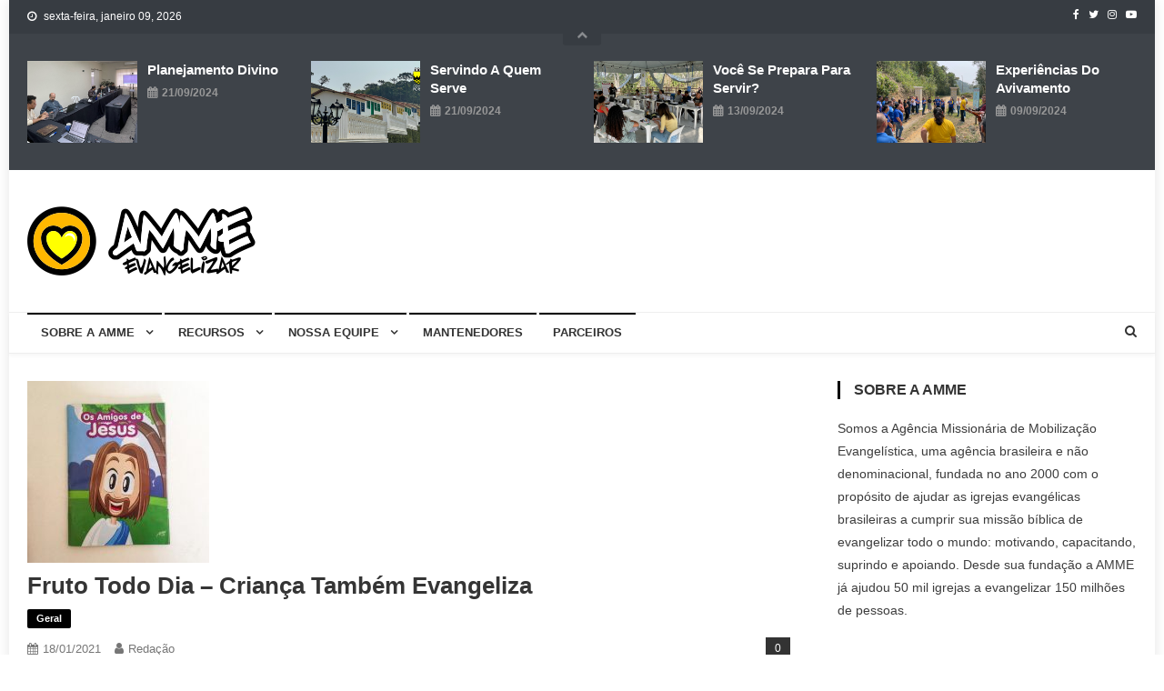

--- FILE ---
content_type: text/html; charset=UTF-8
request_url: https://missaoamme.org/2021/01/18/fruto-todo-dia-crianca-tambem-evangeliza/
body_size: 70705
content:
<!doctype html>
<html lang="pt-BR">
<head>
<meta charset="UTF-8">
<meta name="viewport" content="width=device-width, initial-scale=1">
<link rel="profile" href="https://gmpg.org/xfn/11">

<meta name='robots' content='index, follow, max-image-preview:large, max-snippet:-1, max-video-preview:-1' />
	<!-- Pixel Cat Facebook Pixel Code -->
	<script>
	!function(f,b,e,v,n,t,s){if(f.fbq)return;n=f.fbq=function(){n.callMethod?
	n.callMethod.apply(n,arguments):n.queue.push(arguments)};if(!f._fbq)f._fbq=n;
	n.push=n;n.loaded=!0;n.version='2.0';n.queue=[];t=b.createElement(e);t.async=!0;
	t.src=v;s=b.getElementsByTagName(e)[0];s.parentNode.insertBefore(t,s)}(window,
	document,'script','https://connect.facebook.net/en_US/fbevents.js' );
	fbq( 'init', '1199632244765473' );fbq( 'init', '1199632244765473' );	</script>
	<!-- DO NOT MODIFY -->
	<!-- End Facebook Pixel Code -->
	
	<!-- This site is optimized with the Yoast SEO plugin v26.7 - https://yoast.com/wordpress/plugins/seo/ -->
	<title>Fruto Todo Dia - Criança também evangeliza &#8226; AMME evangelizar</title>
	<meta name="description" content="Veja a história da Giovana, que aos 8 anos de idade já está comunicando a Palavra de Deus. Seja motivado a evangelizar com esse testemunho." />
	<link rel="canonical" href="https://missaoamme.org/2021/01/18/fruto-todo-dia-crianca-tambem-evangeliza/" />
	<meta property="og:locale" content="pt_BR" />
	<meta property="og:type" content="article" />
	<meta property="og:title" content="Fruto Todo Dia - Criança também evangeliza &#8226; AMME evangelizar" />
	<meta property="og:description" content="Veja a história da Giovana, que aos 8 anos de idade já está comunicando a Palavra de Deus. Seja motivado a evangelizar com esse testemunho." />
	<meta property="og:url" content="https://missaoamme.org/2021/01/18/fruto-todo-dia-crianca-tambem-evangeliza/" />
	<meta property="og:site_name" content="AMME evangelizar" />
	<meta property="article:publisher" content="https://www.facebook.com/AMMEevangelizar/" />
	<meta property="article:published_time" content="2021-01-18T18:47:12+00:00" />
	<meta property="article:modified_time" content="2021-01-18T19:28:55+00:00" />
	<meta property="og:image" content="https://missaoamme.org/wp-content/uploads/2021/01/livro-amigos-de-Jesus-e1610995556903.jpeg" />
	<meta property="og:image:width" content="200" />
	<meta property="og:image:height" content="200" />
	<meta property="og:image:type" content="image/jpeg" />
	<meta name="author" content="Redação" />
	<meta name="twitter:card" content="summary_large_image" />
	<meta name="twitter:creator" content="@ammeevangelizar" />
	<meta name="twitter:site" content="@ammeevangelizar" />
	<meta name="twitter:label1" content="Escrito por" />
	<meta name="twitter:data1" content="Redação" />
	<meta name="twitter:label2" content="Est. tempo de leitura" />
	<meta name="twitter:data2" content="1 minuto" />
	<script type="application/ld+json" class="yoast-schema-graph">{"@context":"https://schema.org","@graph":[{"@type":"Article","@id":"https://missaoamme.org/2021/01/18/fruto-todo-dia-crianca-tambem-evangeliza/#article","isPartOf":{"@id":"https://missaoamme.org/2021/01/18/fruto-todo-dia-crianca-tambem-evangeliza/"},"author":{"name":"Redação","@id":"https://missaoamme.org/#/schema/person/71f975627ad81aa821c058da0da843f7"},"headline":"Fruto Todo Dia &#8211; Criança também evangeliza","datePublished":"2021-01-18T18:47:12+00:00","dateModified":"2021-01-18T19:28:55+00:00","mainEntityOfPage":{"@id":"https://missaoamme.org/2021/01/18/fruto-todo-dia-crianca-tambem-evangeliza/"},"wordCount":248,"commentCount":0,"publisher":{"@id":"https://missaoamme.org/#organization"},"image":{"@id":"https://missaoamme.org/2021/01/18/fruto-todo-dia-crianca-tambem-evangeliza/#primaryimage"},"thumbnailUrl":"https://missaoamme.org/wp-content/uploads/2021/01/livro-amigos-de-Jesus-e1610995556903.jpeg","keywords":["evangelização","evangelizaçãoinfantil","frutotododia","ministérioinfantil","missões","treinamento","visão 2030"],"articleSection":["Geral"],"inLanguage":"pt-BR","potentialAction":[{"@type":"CommentAction","name":"Comment","target":["https://missaoamme.org/2021/01/18/fruto-todo-dia-crianca-tambem-evangeliza/#respond"]}]},{"@type":"WebPage","@id":"https://missaoamme.org/2021/01/18/fruto-todo-dia-crianca-tambem-evangeliza/","url":"https://missaoamme.org/2021/01/18/fruto-todo-dia-crianca-tambem-evangeliza/","name":"Fruto Todo Dia - Criança também evangeliza &#8226; AMME evangelizar","isPartOf":{"@id":"https://missaoamme.org/#website"},"primaryImageOfPage":{"@id":"https://missaoamme.org/2021/01/18/fruto-todo-dia-crianca-tambem-evangeliza/#primaryimage"},"image":{"@id":"https://missaoamme.org/2021/01/18/fruto-todo-dia-crianca-tambem-evangeliza/#primaryimage"},"thumbnailUrl":"https://missaoamme.org/wp-content/uploads/2021/01/livro-amigos-de-Jesus-e1610995556903.jpeg","datePublished":"2021-01-18T18:47:12+00:00","dateModified":"2021-01-18T19:28:55+00:00","description":"Veja a história da Giovana, que aos 8 anos de idade já está comunicando a Palavra de Deus. Seja motivado a evangelizar com esse testemunho.","breadcrumb":{"@id":"https://missaoamme.org/2021/01/18/fruto-todo-dia-crianca-tambem-evangeliza/#breadcrumb"},"inLanguage":"pt-BR","potentialAction":[{"@type":"ReadAction","target":["https://missaoamme.org/2021/01/18/fruto-todo-dia-crianca-tambem-evangeliza/"]}]},{"@type":"ImageObject","inLanguage":"pt-BR","@id":"https://missaoamme.org/2021/01/18/fruto-todo-dia-crianca-tambem-evangeliza/#primaryimage","url":"https://missaoamme.org/wp-content/uploads/2021/01/livro-amigos-de-Jesus-e1610995556903.jpeg","contentUrl":"https://missaoamme.org/wp-content/uploads/2021/01/livro-amigos-de-Jesus-e1610995556903.jpeg","width":200,"height":200},{"@type":"BreadcrumbList","@id":"https://missaoamme.org/2021/01/18/fruto-todo-dia-crianca-tambem-evangeliza/#breadcrumb","itemListElement":[{"@type":"ListItem","position":1,"name":"Início","item":"https://missaoamme.org/"},{"@type":"ListItem","position":2,"name":"Blog","item":"https://missaoamme.org/blog/"},{"@type":"ListItem","position":3,"name":"Fruto Todo Dia &#8211; Criança também evangeliza"}]},{"@type":"WebSite","@id":"https://missaoamme.org/#website","url":"https://missaoamme.org/","name":"AMME Evangelizar","description":"Agência Missionária de Mobilização Evangelística - AMME","publisher":{"@id":"https://missaoamme.org/#organization"},"potentialAction":[{"@type":"SearchAction","target":{"@type":"EntryPoint","urlTemplate":"https://missaoamme.org/?s={search_term_string}"},"query-input":{"@type":"PropertyValueSpecification","valueRequired":true,"valueName":"search_term_string"}}],"inLanguage":"pt-BR"},{"@type":"Organization","@id":"https://missaoamme.org/#organization","name":"AMME Evangelizar","url":"https://missaoamme.org/","logo":{"@type":"ImageObject","inLanguage":"pt-BR","@id":"https://missaoamme.org/#/schema/logo/image/","url":"https://missaoamme.org/wp-content/uploads/2020/08/logo_horizontal.png","contentUrl":"https://missaoamme.org/wp-content/uploads/2020/08/logo_horizontal.png","width":251,"height":76,"caption":"AMME Evangelizar"},"image":{"@id":"https://missaoamme.org/#/schema/logo/image/"},"sameAs":["https://www.facebook.com/AMMEevangelizar/","https://x.com/ammeevangelizar","https://www.instagram.com/missaoamme/","https://www.youtube.com/c/AMMEevangelizabrasil"]},{"@type":"Person","@id":"https://missaoamme.org/#/schema/person/71f975627ad81aa821c058da0da843f7","name":"Redação","image":{"@type":"ImageObject","inLanguage":"pt-BR","@id":"https://missaoamme.org/#/schema/person/image/","url":"https://secure.gravatar.com/avatar/02a06c974d514bfe4fb81bf3622426c11a90c0fb1c27ff46f0e118c139df1281?s=96&d=blank&r=g","contentUrl":"https://secure.gravatar.com/avatar/02a06c974d514bfe4fb81bf3622426c11a90c0fb1c27ff46f0e118c139df1281?s=96&d=blank&r=g","caption":"Redação"},"sameAs":["https://www.missaoamme.org"],"url":"https://missaoamme.org/author/nayaraleite/"}]}</script>
	<!-- / Yoast SEO plugin. -->


<link rel='dns-prefetch' href='//www.googletagmanager.com' />
<link rel='dns-prefetch' href='//fonts.googleapis.com' />
<link rel="alternate" type="application/rss+xml" title="Feed para AMME evangelizar &raquo;" href="https://missaoamme.org/feed/" />
<link rel="alternate" type="application/rss+xml" title="Feed de comentários para AMME evangelizar &raquo;" href="https://missaoamme.org/comments/feed/" />
<link rel="alternate" type="application/rss+xml" title="Feed de comentários para AMME evangelizar &raquo; Fruto Todo Dia &#8211; Criança também evangeliza" href="https://missaoamme.org/2021/01/18/fruto-todo-dia-crianca-tambem-evangeliza/feed/" />
<link rel="alternate" title="oEmbed (JSON)" type="application/json+oembed" href="https://missaoamme.org/wp-json/oembed/1.0/embed?url=https%3A%2F%2Fmissaoamme.org%2F2021%2F01%2F18%2Ffruto-todo-dia-crianca-tambem-evangeliza%2F" />
<link rel="alternate" title="oEmbed (XML)" type="text/xml+oembed" href="https://missaoamme.org/wp-json/oembed/1.0/embed?url=https%3A%2F%2Fmissaoamme.org%2F2021%2F01%2F18%2Ffruto-todo-dia-crianca-tambem-evangeliza%2F&#038;format=xml" />
<style id='wp-img-auto-sizes-contain-inline-css' type='text/css'>
img:is([sizes=auto i],[sizes^="auto," i]){contain-intrinsic-size:3000px 1500px}
/*# sourceURL=wp-img-auto-sizes-contain-inline-css */
</style>
<link rel='stylesheet' id='sdm-styles-css' href='https://missaoamme.org/wp-content/plugins/simple-download-monitor/css/sdm_wp_styles.css?ver=6.9' type='text/css' media='all' />
<style id='wp-emoji-styles-inline-css' type='text/css'>

	img.wp-smiley, img.emoji {
		display: inline !important;
		border: none !important;
		box-shadow: none !important;
		height: 1em !important;
		width: 1em !important;
		margin: 0 0.07em !important;
		vertical-align: -0.1em !important;
		background: none !important;
		padding: 0 !important;
	}
/*# sourceURL=wp-emoji-styles-inline-css */
</style>
<link rel='stylesheet' id='wp-block-library-css' href='https://missaoamme.org/wp-includes/css/dist/block-library/style.min.css?ver=6.9' type='text/css' media='all' />
<style id='classic-theme-styles-inline-css' type='text/css'>
/*! This file is auto-generated */
.wp-block-button__link{color:#fff;background-color:#32373c;border-radius:9999px;box-shadow:none;text-decoration:none;padding:calc(.667em + 2px) calc(1.333em + 2px);font-size:1.125em}.wp-block-file__button{background:#32373c;color:#fff;text-decoration:none}
/*# sourceURL=/wp-includes/css/classic-themes.min.css */
</style>
<style id='global-styles-inline-css' type='text/css'>
:root{--wp--preset--aspect-ratio--square: 1;--wp--preset--aspect-ratio--4-3: 4/3;--wp--preset--aspect-ratio--3-4: 3/4;--wp--preset--aspect-ratio--3-2: 3/2;--wp--preset--aspect-ratio--2-3: 2/3;--wp--preset--aspect-ratio--16-9: 16/9;--wp--preset--aspect-ratio--9-16: 9/16;--wp--preset--color--black: #000000;--wp--preset--color--cyan-bluish-gray: #abb8c3;--wp--preset--color--white: #ffffff;--wp--preset--color--pale-pink: #f78da7;--wp--preset--color--vivid-red: #cf2e2e;--wp--preset--color--luminous-vivid-orange: #ff6900;--wp--preset--color--luminous-vivid-amber: #fcb900;--wp--preset--color--light-green-cyan: #7bdcb5;--wp--preset--color--vivid-green-cyan: #00d084;--wp--preset--color--pale-cyan-blue: #8ed1fc;--wp--preset--color--vivid-cyan-blue: #0693e3;--wp--preset--color--vivid-purple: #9b51e0;--wp--preset--gradient--vivid-cyan-blue-to-vivid-purple: linear-gradient(135deg,rgb(6,147,227) 0%,rgb(155,81,224) 100%);--wp--preset--gradient--light-green-cyan-to-vivid-green-cyan: linear-gradient(135deg,rgb(122,220,180) 0%,rgb(0,208,130) 100%);--wp--preset--gradient--luminous-vivid-amber-to-luminous-vivid-orange: linear-gradient(135deg,rgb(252,185,0) 0%,rgb(255,105,0) 100%);--wp--preset--gradient--luminous-vivid-orange-to-vivid-red: linear-gradient(135deg,rgb(255,105,0) 0%,rgb(207,46,46) 100%);--wp--preset--gradient--very-light-gray-to-cyan-bluish-gray: linear-gradient(135deg,rgb(238,238,238) 0%,rgb(169,184,195) 100%);--wp--preset--gradient--cool-to-warm-spectrum: linear-gradient(135deg,rgb(74,234,220) 0%,rgb(151,120,209) 20%,rgb(207,42,186) 40%,rgb(238,44,130) 60%,rgb(251,105,98) 80%,rgb(254,248,76) 100%);--wp--preset--gradient--blush-light-purple: linear-gradient(135deg,rgb(255,206,236) 0%,rgb(152,150,240) 100%);--wp--preset--gradient--blush-bordeaux: linear-gradient(135deg,rgb(254,205,165) 0%,rgb(254,45,45) 50%,rgb(107,0,62) 100%);--wp--preset--gradient--luminous-dusk: linear-gradient(135deg,rgb(255,203,112) 0%,rgb(199,81,192) 50%,rgb(65,88,208) 100%);--wp--preset--gradient--pale-ocean: linear-gradient(135deg,rgb(255,245,203) 0%,rgb(182,227,212) 50%,rgb(51,167,181) 100%);--wp--preset--gradient--electric-grass: linear-gradient(135deg,rgb(202,248,128) 0%,rgb(113,206,126) 100%);--wp--preset--gradient--midnight: linear-gradient(135deg,rgb(2,3,129) 0%,rgb(40,116,252) 100%);--wp--preset--font-size--small: 13px;--wp--preset--font-size--medium: 20px;--wp--preset--font-size--large: 36px;--wp--preset--font-size--x-large: 42px;--wp--preset--spacing--20: 0.44rem;--wp--preset--spacing--30: 0.67rem;--wp--preset--spacing--40: 1rem;--wp--preset--spacing--50: 1.5rem;--wp--preset--spacing--60: 2.25rem;--wp--preset--spacing--70: 3.38rem;--wp--preset--spacing--80: 5.06rem;--wp--preset--shadow--natural: 6px 6px 9px rgba(0, 0, 0, 0.2);--wp--preset--shadow--deep: 12px 12px 50px rgba(0, 0, 0, 0.4);--wp--preset--shadow--sharp: 6px 6px 0px rgba(0, 0, 0, 0.2);--wp--preset--shadow--outlined: 6px 6px 0px -3px rgb(255, 255, 255), 6px 6px rgb(0, 0, 0);--wp--preset--shadow--crisp: 6px 6px 0px rgb(0, 0, 0);}:where(.is-layout-flex){gap: 0.5em;}:where(.is-layout-grid){gap: 0.5em;}body .is-layout-flex{display: flex;}.is-layout-flex{flex-wrap: wrap;align-items: center;}.is-layout-flex > :is(*, div){margin: 0;}body .is-layout-grid{display: grid;}.is-layout-grid > :is(*, div){margin: 0;}:where(.wp-block-columns.is-layout-flex){gap: 2em;}:where(.wp-block-columns.is-layout-grid){gap: 2em;}:where(.wp-block-post-template.is-layout-flex){gap: 1.25em;}:where(.wp-block-post-template.is-layout-grid){gap: 1.25em;}.has-black-color{color: var(--wp--preset--color--black) !important;}.has-cyan-bluish-gray-color{color: var(--wp--preset--color--cyan-bluish-gray) !important;}.has-white-color{color: var(--wp--preset--color--white) !important;}.has-pale-pink-color{color: var(--wp--preset--color--pale-pink) !important;}.has-vivid-red-color{color: var(--wp--preset--color--vivid-red) !important;}.has-luminous-vivid-orange-color{color: var(--wp--preset--color--luminous-vivid-orange) !important;}.has-luminous-vivid-amber-color{color: var(--wp--preset--color--luminous-vivid-amber) !important;}.has-light-green-cyan-color{color: var(--wp--preset--color--light-green-cyan) !important;}.has-vivid-green-cyan-color{color: var(--wp--preset--color--vivid-green-cyan) !important;}.has-pale-cyan-blue-color{color: var(--wp--preset--color--pale-cyan-blue) !important;}.has-vivid-cyan-blue-color{color: var(--wp--preset--color--vivid-cyan-blue) !important;}.has-vivid-purple-color{color: var(--wp--preset--color--vivid-purple) !important;}.has-black-background-color{background-color: var(--wp--preset--color--black) !important;}.has-cyan-bluish-gray-background-color{background-color: var(--wp--preset--color--cyan-bluish-gray) !important;}.has-white-background-color{background-color: var(--wp--preset--color--white) !important;}.has-pale-pink-background-color{background-color: var(--wp--preset--color--pale-pink) !important;}.has-vivid-red-background-color{background-color: var(--wp--preset--color--vivid-red) !important;}.has-luminous-vivid-orange-background-color{background-color: var(--wp--preset--color--luminous-vivid-orange) !important;}.has-luminous-vivid-amber-background-color{background-color: var(--wp--preset--color--luminous-vivid-amber) !important;}.has-light-green-cyan-background-color{background-color: var(--wp--preset--color--light-green-cyan) !important;}.has-vivid-green-cyan-background-color{background-color: var(--wp--preset--color--vivid-green-cyan) !important;}.has-pale-cyan-blue-background-color{background-color: var(--wp--preset--color--pale-cyan-blue) !important;}.has-vivid-cyan-blue-background-color{background-color: var(--wp--preset--color--vivid-cyan-blue) !important;}.has-vivid-purple-background-color{background-color: var(--wp--preset--color--vivid-purple) !important;}.has-black-border-color{border-color: var(--wp--preset--color--black) !important;}.has-cyan-bluish-gray-border-color{border-color: var(--wp--preset--color--cyan-bluish-gray) !important;}.has-white-border-color{border-color: var(--wp--preset--color--white) !important;}.has-pale-pink-border-color{border-color: var(--wp--preset--color--pale-pink) !important;}.has-vivid-red-border-color{border-color: var(--wp--preset--color--vivid-red) !important;}.has-luminous-vivid-orange-border-color{border-color: var(--wp--preset--color--luminous-vivid-orange) !important;}.has-luminous-vivid-amber-border-color{border-color: var(--wp--preset--color--luminous-vivid-amber) !important;}.has-light-green-cyan-border-color{border-color: var(--wp--preset--color--light-green-cyan) !important;}.has-vivid-green-cyan-border-color{border-color: var(--wp--preset--color--vivid-green-cyan) !important;}.has-pale-cyan-blue-border-color{border-color: var(--wp--preset--color--pale-cyan-blue) !important;}.has-vivid-cyan-blue-border-color{border-color: var(--wp--preset--color--vivid-cyan-blue) !important;}.has-vivid-purple-border-color{border-color: var(--wp--preset--color--vivid-purple) !important;}.has-vivid-cyan-blue-to-vivid-purple-gradient-background{background: var(--wp--preset--gradient--vivid-cyan-blue-to-vivid-purple) !important;}.has-light-green-cyan-to-vivid-green-cyan-gradient-background{background: var(--wp--preset--gradient--light-green-cyan-to-vivid-green-cyan) !important;}.has-luminous-vivid-amber-to-luminous-vivid-orange-gradient-background{background: var(--wp--preset--gradient--luminous-vivid-amber-to-luminous-vivid-orange) !important;}.has-luminous-vivid-orange-to-vivid-red-gradient-background{background: var(--wp--preset--gradient--luminous-vivid-orange-to-vivid-red) !important;}.has-very-light-gray-to-cyan-bluish-gray-gradient-background{background: var(--wp--preset--gradient--very-light-gray-to-cyan-bluish-gray) !important;}.has-cool-to-warm-spectrum-gradient-background{background: var(--wp--preset--gradient--cool-to-warm-spectrum) !important;}.has-blush-light-purple-gradient-background{background: var(--wp--preset--gradient--blush-light-purple) !important;}.has-blush-bordeaux-gradient-background{background: var(--wp--preset--gradient--blush-bordeaux) !important;}.has-luminous-dusk-gradient-background{background: var(--wp--preset--gradient--luminous-dusk) !important;}.has-pale-ocean-gradient-background{background: var(--wp--preset--gradient--pale-ocean) !important;}.has-electric-grass-gradient-background{background: var(--wp--preset--gradient--electric-grass) !important;}.has-midnight-gradient-background{background: var(--wp--preset--gradient--midnight) !important;}.has-small-font-size{font-size: var(--wp--preset--font-size--small) !important;}.has-medium-font-size{font-size: var(--wp--preset--font-size--medium) !important;}.has-large-font-size{font-size: var(--wp--preset--font-size--large) !important;}.has-x-large-font-size{font-size: var(--wp--preset--font-size--x-large) !important;}
:where(.wp-block-post-template.is-layout-flex){gap: 1.25em;}:where(.wp-block-post-template.is-layout-grid){gap: 1.25em;}
:where(.wp-block-term-template.is-layout-flex){gap: 1.25em;}:where(.wp-block-term-template.is-layout-grid){gap: 1.25em;}
:where(.wp-block-columns.is-layout-flex){gap: 2em;}:where(.wp-block-columns.is-layout-grid){gap: 2em;}
:root :where(.wp-block-pullquote){font-size: 1.5em;line-height: 1.6;}
/*# sourceURL=global-styles-inline-css */
</style>
<link rel='stylesheet' id='contact-form-7-css' href='https://missaoamme.org/wp-content/plugins/contact-form-7/includes/css/styles.css?ver=6.1.4' type='text/css' media='all' />
<link rel='stylesheet' id='dashicons-css' href='https://missaoamme.org/wp-includes/css/dashicons.min.css?ver=6.9' type='text/css' media='all' />
<link rel='stylesheet' id='everest-forms-general-css' href='https://missaoamme.org/wp-content/plugins/everest-forms/assets/css/everest-forms.css?ver=3.4.1' type='text/css' media='all' />
<link rel='stylesheet' id='jquery-intl-tel-input-css' href='https://missaoamme.org/wp-content/plugins/everest-forms/assets/css/intlTelInput.css?ver=3.4.1' type='text/css' media='all' />
<link rel='stylesheet' id='news-vibrant-fonts-css' href='https://fonts.googleapis.com/css?family=Roboto+Condensed%3A300italic%2C400italic%2C700italic%2C400%2C300%2C700%7CTitillium+Web%3A400%2C600%2C700%2C300&#038;subset=latin%2Clatin-ext' type='text/css' media='all' />
<link rel='stylesheet' id='font-awesome-css' href='https://missaoamme.org/wp-content/plugins/elementor/assets/lib/font-awesome/css/font-awesome.min.css?ver=4.7.0' type='text/css' media='all' />
<link rel='stylesheet' id='lightslider-style-css' href='https://missaoamme.org/wp-content/themes/news-vibrant/assets/library/lightslider/css/lightslider.min.css?ver=1.1.6' type='text/css' media='all' />
<link rel='stylesheet' id='news-vibrant-style-css' href='https://missaoamme.org/wp-content/themes/news-vibrant/style.css?ver=1.0.14' type='text/css' media='all' />
<style id='news-vibrant-style-inline-css' type='text/css'>
.category-button.nv-cat-66 a{background:#00a9e0}
.category-button.nv-cat-66 a:hover{background:#0077ae}
.nv-block-title:hover .nv-cat-66{color:#00a9e0}
.nv-block-title.nv-cat-66{border-left-color:#00a9e0}
#site-navigation ul li.nv-cat-66 a:before{background-color:#00a9e0}
.category-button.nv-cat-64 a{background:#00a9e0}
.category-button.nv-cat-64 a:hover{background:#0077ae}
.nv-block-title:hover .nv-cat-64{color:#00a9e0}
.nv-block-title.nv-cat-64{border-left-color:#00a9e0}
#site-navigation ul li.nv-cat-64 a:before{background-color:#00a9e0}
.category-button.nv-cat-63 a{background:#00a9e0}
.category-button.nv-cat-63 a:hover{background:#0077ae}
.nv-block-title:hover .nv-cat-63{color:#00a9e0}
.nv-block-title.nv-cat-63{border-left-color:#00a9e0}
#site-navigation ul li.nv-cat-63 a:before{background-color:#00a9e0}
.category-button.nv-cat-65 a{background:#00a9e0}
.category-button.nv-cat-65 a:hover{background:#0077ae}
.nv-block-title:hover .nv-cat-65{color:#00a9e0}
.nv-block-title.nv-cat-65{border-left-color:#00a9e0}
#site-navigation ul li.nv-cat-65 a:before{background-color:#00a9e0}
.category-button.nv-cat-67 a{background:#dd9933}
.category-button.nv-cat-67 a:hover{background:#ab6701}
.nv-block-title:hover .nv-cat-67{color:#dd9933}
.nv-block-title.nv-cat-67{border-left-color:#dd9933}
#site-navigation ul li.nv-cat-67 a:before{background-color:#dd9933}
.category-button.nv-cat-209 a{background:#00a9e0}
.category-button.nv-cat-209 a:hover{background:#0077ae}
.nv-block-title:hover .nv-cat-209{color:#00a9e0}
.nv-block-title.nv-cat-209{border-left-color:#00a9e0}
#site-navigation ul li.nv-cat-209 a:before{background-color:#00a9e0}
.category-button.nv-cat-208 a{background:#00a9e0}
.category-button.nv-cat-208 a:hover{background:#0077ae}
.nv-block-title:hover .nv-cat-208{color:#00a9e0}
.nv-block-title.nv-cat-208{border-left-color:#00a9e0}
#site-navigation ul li.nv-cat-208 a:before{background-color:#00a9e0}
.category-button.nv-cat-1 a{background:#000000}
.category-button.nv-cat-1 a:hover{background:#000000}
.nv-block-title:hover .nv-cat-1{color:#000000}
.nv-block-title.nv-cat-1{border-left-color:#000000}
#site-navigation ul li.nv-cat-1 a:before{background-color:#000000}
.category-button.nv-cat-165 a{background:#00a9e0}
.category-button.nv-cat-165 a:hover{background:#0077ae}
.nv-block-title:hover .nv-cat-165{color:#00a9e0}
.nv-block-title.nv-cat-165{border-left-color:#00a9e0}
#site-navigation ul li.nv-cat-165 a:before{background-color:#00a9e0}
.category-button.nv-cat-186 a{background:#00a9e0}
.category-button.nv-cat-186 a:hover{background:#0077ae}
.nv-block-title:hover .nv-cat-186{color:#00a9e0}
.nv-block-title.nv-cat-186{border-left-color:#00a9e0}
#site-navigation ul li.nv-cat-186 a:before{background-color:#00a9e0}
.navigation .nav-links a,.bttn,button,input[type='button'],input[type='reset'],input[type='submit'],.navigation .nav-links a:hover,.bttn:hover,button,input[type='button']:hover,input[type='reset']:hover,input[type='submit']:hover,.widget_search .search-submit,.widget_tag_cloud .tagcloud a:hover,.edit-link .post-edit-link,.reply .comment-reply-link,.home .nv-home-icon a,.nv-home-icon a:hover,#site-navigation ul li a:before,.nv-header-search-wrapper .search-form-main .search-submit,.ticker-caption,.comments-link:hover a,.news_vibrant_featured_slider .slider-posts .lSAction > a:hover,.news_vibrant_default_tabbed ul.widget-tabs li,.news_vibrant_default_tabbed ul.widget-tabs li.ui-tabs-active,.news_vibrant_default_tabbed ul.widget-tabs li:hover,.nv-block-title-nav-wrap .carousel-nav-action .carousel-controls:hover,.news_vibrant_social_media .social-link a,.news_vibrant_social_media .social-link a:hover,.nv-archive-more .nv-button:hover,.error404 .page-title,#nv-scrollup{background:#000000}
a,a:hover,a:focus,a:active,.widget a:hover,.widget a:hover::before,.widget li:hover::before,.entry-footer a:hover,.comment-author .fn .url:hover,#cancel-comment-reply-link,#cancel-comment-reply-link:before,.logged-in-as a,.nv-featured-posts-wrapper .nv-single-post-wrap .nv-post-content .nv-post-meta span:hover,.nv-featured-posts-wrapper .nv-single-post-wrap .nv-post-content .nv-post-meta span a:hover,.search-main a:hover,.nv-ticker-block .lSAction>a:hover,.nv-slide-content-wrap .post-title a:hover,.news_vibrant_featured_posts .nv-single-post .nv-post-content .nv-post-title a:hover,.news_vibrant_carousel .nv-single-post .nv-post-title a:hover,.news_vibrant_block_posts .layout3 .nv-primary-block-wrap .nv-single-post .nv-post-title a:hover,.news_vibrant_featured_slider .featured-posts .nv-single-post .nv-post-content .nv-post-title a:hover,.nv-featured-posts-wrapper .nv-single-post-wrap .nv-post-content .nv-post-title a:hover,.nv-post-title.large-size a:hover,.nv-post-title.small-size a:hover,.nv-post-meta span:hover,.nv-post-meta span a:hover,.news_vibrant_featured_posts .nv-single-post-wrap .nv-post-content .nv-post-meta span:hover,.news_vibrant_featured_posts .nv-single-post-wrap .nv-post-content .nv-post-meta span a:hover,.nv-post-title.small-size a:hover,#top-footer .widget a:hover,#top-footer .widget a:hover:before,#top-footer .widget li:hover:before,#footer-navigation ul li a:hover,.entry-title a:hover,.entry-meta span a:hover,.entry-meta span:hover,.menu-toggle:hover{color:#000000}
.navigation .nav-links a,.bttn,button,input[type='button'],input[type='reset'],input[type='submit'],.widget_search .search-submit,#top-footer .widget-title,.nv-archive-more .nv-button:hover{border-color:#000000}
.comment-list .comment-body,.nv-header-search-wrapper .search-form-main,.comments-link:hover a::after{border-top-color:#000000}
.nv-header-search-wrapper .search-form-main:before{border-bottom-color:#000000}
.nv-block-title,.widget-title,.page-header .page-title,.nv-related-title{border-left-color:#000000}
.site-title,.site-description{position:absolute;clip:rect(1px,1px,1px,1px)}
/*# sourceURL=news-vibrant-style-inline-css */
</style>
<link rel='stylesheet' id='news-vibrant-responsive-style-css' href='https://missaoamme.org/wp-content/themes/news-vibrant/assets/css/nv-responsive.css?ver=1.0.0' type='text/css' media='all' />
<link rel='stylesheet' id='dflip-style-css' href='https://missaoamme.org/wp-content/plugins/3d-flipbook-dflip-lite/assets/css/dflip.min.css?ver=2.4.20' type='text/css' media='all' />
<script type="text/javascript" src="https://missaoamme.org/wp-includes/js/jquery/jquery.min.js?ver=3.7.1" id="jquery-core-js"></script>
<script type="text/javascript" src="https://missaoamme.org/wp-includes/js/jquery/jquery-migrate.min.js?ver=3.4.1" id="jquery-migrate-js"></script>
<script type="text/javascript" id="sdm-scripts-js-extra">
/* <![CDATA[ */
var sdm_ajax_script = {"ajaxurl":"https://missaoamme.org/wp-admin/admin-ajax.php"};
//# sourceURL=sdm-scripts-js-extra
/* ]]> */
</script>
<script type="text/javascript" src="https://missaoamme.org/wp-content/plugins/simple-download-monitor/js/sdm_wp_scripts.js?ver=6.9" id="sdm-scripts-js"></script>

<!-- Snippet da etiqueta do Google (gtag.js) adicionado pelo Site Kit -->
<!-- Snippet do Google Análises adicionado pelo Site Kit -->
<script type="text/javascript" src="https://www.googletagmanager.com/gtag/js?id=GT-PJ5RZSLK" id="google_gtagjs-js" async></script>
<script type="text/javascript" id="google_gtagjs-js-after">
/* <![CDATA[ */
window.dataLayer = window.dataLayer || [];function gtag(){dataLayer.push(arguments);}
gtag("set","linker",{"domains":["missaoamme.org"]});
gtag("js", new Date());
gtag("set", "developer_id.dZTNiMT", true);
gtag("config", "GT-PJ5RZSLK");
//# sourceURL=google_gtagjs-js-after
/* ]]> */
</script>
<link rel="https://api.w.org/" href="https://missaoamme.org/wp-json/" /><link rel="alternate" title="JSON" type="application/json" href="https://missaoamme.org/wp-json/wp/v2/posts/3895" /><link rel="EditURI" type="application/rsd+xml" title="RSD" href="https://missaoamme.org/xmlrpc.php?rsd" />
<meta name="generator" content="WordPress 6.9" />
<meta name="generator" content="Everest Forms 3.4.1" />
<link rel='shortlink' href='https://missaoamme.org/?p=3895' />
<meta name="generator" content="Site Kit by Google 1.168.0" /><link rel="pingback" href="https://missaoamme.org/xmlrpc.php"><meta name="generator" content="Elementor 3.34.1; features: e_font_icon_svg, additional_custom_breakpoints; settings: css_print_method-external, google_font-enabled, font_display-swap">
			<style>
				.e-con.e-parent:nth-of-type(n+4):not(.e-lazyloaded):not(.e-no-lazyload),
				.e-con.e-parent:nth-of-type(n+4):not(.e-lazyloaded):not(.e-no-lazyload) * {
					background-image: none !important;
				}
				@media screen and (max-height: 1024px) {
					.e-con.e-parent:nth-of-type(n+3):not(.e-lazyloaded):not(.e-no-lazyload),
					.e-con.e-parent:nth-of-type(n+3):not(.e-lazyloaded):not(.e-no-lazyload) * {
						background-image: none !important;
					}
				}
				@media screen and (max-height: 640px) {
					.e-con.e-parent:nth-of-type(n+2):not(.e-lazyloaded):not(.e-no-lazyload),
					.e-con.e-parent:nth-of-type(n+2):not(.e-lazyloaded):not(.e-no-lazyload) * {
						background-image: none !important;
					}
				}
			</style>
			<link rel="icon" href="https://missaoamme.org/wp-content/uploads/2018/10/cropped-AMME-logo0fv-1-32x32.png" sizes="32x32" />
<link rel="icon" href="https://missaoamme.org/wp-content/uploads/2018/10/cropped-AMME-logo0fv-1-192x192.png" sizes="192x192" />
<link rel="apple-touch-icon" href="https://missaoamme.org/wp-content/uploads/2018/10/cropped-AMME-logo0fv-1-180x180.png" />
<meta name="msapplication-TileImage" content="https://missaoamme.org/wp-content/uploads/2018/10/cropped-AMME-logo0fv-1-270x270.png" />
</head>

<body data-rsssl=1 class="wp-singular post-template-default single single-post postid-3895 single-format-standard wp-custom-logo wp-theme-news-vibrant everest-forms-no-js group-blog right-sidebar boxed_layout elementor-default elementor-kit-4954">

<div id="page" class="site">
	<a class="skip-link screen-reader-text" href="#content">Skip to content</a>
	
	<div class="nv-top-header-wrap"><div class="cv-container">		<div class="nv-top-left-section-wrapper">
			<div class="date-section">sexta-feira, janeiro 09, 2026</div>
					</div><!-- .nv-top-left-section-wrapper -->
		<div class="nv-top-right-section-wrapper">
			<div class="nv-social-icons-wrapper"><span class="social-link"><a href="https://www.facebook.com/AMMEevangelizar/" target="_blank"><i class="fa fa-facebook-f"></i></a></span><span class="social-link"><a href="https://twitter.com/ammeevangelizar" target="_blank"><i class="fa fa-twitter"></i></a></span><span class="social-link"><a href="https://www.instagram.com/missaoamme/" target="_blank"><i class="fa fa-instagram"></i></a></span><span class="social-link"><a href="https://www.youtube.com/user/AMMEevangelizabrasil/" target="_blank"><i class="fa fa-youtube-play"></i></a></span></div><!-- .nv-social-icons-wrapper -->		</div><!-- .nv-top-right-section-wrapper -->
<div class="nv-top-featured-toggle toggle-icon" title="Feature Posts"><i class="fa fa-chevron-up"> </i></div></div><!-- .cv-container --></div><!-- .nv-top-header-wrap --><div class="nv-top-featured-wrapper"><div class="cv-container">		<div class="nv-featured-posts-wrapper">
                            <div class="nv-single-post-wrap nv-clearfix">
                        <div class="nv-single-post">
                            <div class="nv-post-thumb">
                                <a href="https://missaoamme.org/2024/09/21/ammeplanteo/">
                                    <img fetchpriority="high" width="272" height="204" src="https://missaoamme.org/wp-content/uploads/2024/09/AMME-planteo-272x204.png" class="attachment-news-vibrant-block-thumb size-news-vibrant-block-thumb wp-post-image" alt="AMME evangelizar | planejamento." decoding="async" />                                </a>
                            </div><!-- .nv-post-thumb -->
                            <div class="nv-post-content">
                                <h3 class="nv-post-title small-size"><a href="https://missaoamme.org/2024/09/21/ammeplanteo/">Planejamento divino</a></h3>
                                <div class="nv-post-meta"> <span class="posted-on"><a href="https://missaoamme.org/2024/09/21/ammeplanteo/" rel="bookmark"><time class="entry-date published" datetime="2024-09-21T20:05:56-03:00">21/09/2024</time><time class="updated" datetime="2024-09-21T20:10:28-03:00">21/09/2024</time></a></span> </div>
                            </div><!-- .nv-post-content -->
                        </div> <!-- nv-single-post -->
                    </div><!-- .nv-single-post-wrap -->
                            <div class="nv-single-post-wrap nv-clearfix">
                        <div class="nv-single-post">
                            <div class="nv-post-thumb">
                                <a href="https://missaoamme.org/2024/09/21/vilamerari/">
                                    <img width="272" height="204" src="https://missaoamme.org/wp-content/uploads/2024/09/WEB-vilamerari-272x204.png" class="attachment-news-vibrant-block-thumb size-news-vibrant-block-thumb wp-post-image" alt="Vila Merari, Cidade Forte." decoding="async" />                                </a>
                            </div><!-- .nv-post-thumb -->
                            <div class="nv-post-content">
                                <h3 class="nv-post-title small-size"><a href="https://missaoamme.org/2024/09/21/vilamerari/">Servindo a quem serve</a></h3>
                                <div class="nv-post-meta"> <span class="posted-on"><a href="https://missaoamme.org/2024/09/21/vilamerari/" rel="bookmark"><time class="entry-date published" datetime="2024-09-21T19:08:57-03:00">21/09/2024</time><time class="updated" datetime="2024-09-21T20:08:39-03:00">21/09/2024</time></a></span> </div>
                            </div><!-- .nv-post-content -->
                        </div> <!-- nv-single-post -->
                    </div><!-- .nv-single-post-wrap -->
                            <div class="nv-single-post-wrap nv-clearfix">
                        <div class="nv-single-post">
                            <div class="nv-post-thumb">
                                <a href="https://missaoamme.org/2024/09/13/prontosparaservir/">
                                    <img width="272" height="204" src="https://missaoamme.org/wp-content/uploads/2024/09/fotoposts-003-272x204.png" class="attachment-news-vibrant-block-thumb size-news-vibrant-block-thumb wp-post-image" alt="" decoding="async" />                                </a>
                            </div><!-- .nv-post-thumb -->
                            <div class="nv-post-content">
                                <h3 class="nv-post-title small-size"><a href="https://missaoamme.org/2024/09/13/prontosparaservir/">Você se prepara para servir?</a></h3>
                                <div class="nv-post-meta"> <span class="posted-on"><a href="https://missaoamme.org/2024/09/13/prontosparaservir/" rel="bookmark"><time class="entry-date published" datetime="2024-09-13T12:19:25-03:00">13/09/2024</time><time class="updated" datetime="2024-09-13T14:15:28-03:00">13/09/2024</time></a></span> </div>
                            </div><!-- .nv-post-content -->
                        </div> <!-- nv-single-post -->
                    </div><!-- .nv-single-post-wrap -->
                            <div class="nv-single-post-wrap nv-clearfix">
                        <div class="nv-single-post">
                            <div class="nv-post-thumb">
                                <a href="https://missaoamme.org/2024/09/09/avivamento/">
                                    <img loading="lazy" width="272" height="204" src="https://missaoamme.org/wp-content/uploads/2024/09/HA-2408-b-272x204.png" class="attachment-news-vibrant-block-thumb size-news-vibrant-block-thumb wp-post-image" alt="" decoding="async" />                                </a>
                            </div><!-- .nv-post-thumb -->
                            <div class="nv-post-content">
                                <h3 class="nv-post-title small-size"><a href="https://missaoamme.org/2024/09/09/avivamento/">Experiências do avivamento</a></h3>
                                <div class="nv-post-meta"> <span class="posted-on"><a href="https://missaoamme.org/2024/09/09/avivamento/" rel="bookmark"><time class="entry-date published" datetime="2024-09-09T12:48:02-03:00">09/09/2024</time><time class="updated" datetime="2024-09-13T14:15:48-03:00">13/09/2024</time></a></span> </div>
                            </div><!-- .nv-post-content -->
                        </div> <!-- nv-single-post -->
                    </div><!-- .nv-single-post-wrap -->
                </div><!-- .nv-featured-posts-wrapper -->
</div><!-- .cv-container --></div><!-- .nv-top-featured-wrapper --><header id="masthead" class="site-header" role="banner"><div class="nv-logo-section-wrapper"><div class="cv-container">		<div class="site-branding">

			<a href="https://missaoamme.org/" class="custom-logo-link" rel="home"><img loading="lazy" width="251" height="76" src="https://missaoamme.org/wp-content/uploads/2020/08/cropped-logo_horizontal-1.png" class="custom-logo" alt="AMME evangelizar" decoding="async" /></a>
							<p class="site-title"><a href="https://missaoamme.org/" rel="home">AMME evangelizar</a></p>
							<p class="site-description">Agência Missionária de Mobilização Evangelística &#8211; AMME</p>
						
		</div><!-- .site-branding -->
		<div class="nv-header-ads-area">
					</div><!-- .nv-header-ads-area -->
</div><!-- .cv-container --></div><!-- .nv-logo-section-wrapper -->		<div id="nv-menu-wrap" class="nv-header-menu-wrapper">
			<div class="nv-header-menu-block-wrap">
				<div class="cv-container">
										<div class="nv-header-menu-wrap">
	                    <a href="javascript:void(0)" class="menu-toggle hide"> <i class="fa fa-navicon"> </i> </a>
						<nav id="site-navigation" class="main-navigation" role="navigation">
							<div class="menu-primary-menu-container"><ul id="primary-menu" class="menu"><li id="menu-item-476" class="menu-item menu-item-type-post_type menu-item-object-page menu-item-has-children menu-item-476"><a href="https://missaoamme.org/amme/">Sobre a AMME</a>
<ul class="sub-menu">
	<li id="menu-item-3036" class="menu-item menu-item-type-post_type menu-item-object-page menu-item-3036"><a href="https://missaoamme.org/amme/visao/">Visão 2030</a></li>
	<li id="menu-item-3037" class="menu-item menu-item-type-post_type menu-item-object-page menu-item-3037"><a href="https://missaoamme.org/amme/faq/">FAQ</a></li>
</ul>
</li>
<li id="menu-item-477" class="menu-item menu-item-type-post_type menu-item-object-page menu-item-has-children menu-item-477"><a href="https://missaoamme.org/recursos/">Recursos</a>
<ul class="sub-menu">
	<li id="menu-item-5205" class="menu-item menu-item-type-post_type menu-item-object-page menu-item-5205"><a href="https://missaoamme.org/ergates/">Escola ERGÁTES</a></li>
	<li id="menu-item-4636" class="menu-item menu-item-type-post_type menu-item-object-page menu-item-4636"><a href="https://missaoamme.org/recursos/pacificadores/">Pacificadores</a></li>
	<li id="menu-item-5240" class="menu-item menu-item-type-post_type menu-item-object-page menu-item-5240"><a href="https://missaoamme.org/pacix/">PaciX</a></li>
	<li id="menu-item-4635" class="menu-item menu-item-type-post_type menu-item-object-page menu-item-4635"><a href="https://missaoamme.org/recursos/livrodavida/">Livro da Vida</a></li>
	<li id="menu-item-4630" class="menu-item menu-item-type-post_type menu-item-object-page menu-item-4630"><a href="https://missaoamme.org/recursos/saida/">SAÍDA</a></li>
</ul>
</li>
<li id="menu-item-478" class="menu-item menu-item-type-post_type menu-item-object-page menu-item-has-children menu-item-478"><a href="https://missaoamme.org/missionarios/">Nossa equipe</a>
<ul class="sub-menu">
	<li id="menu-item-2958" class="menu-item menu-item-type-post_type menu-item-object-page menu-item-2958"><a href="https://missaoamme.org/missionarios/nossaequipe/">Nossa Equipe</a></li>
	<li id="menu-item-2959" class="menu-item menu-item-type-post_type menu-item-object-page menu-item-2959"><a href="https://missaoamme.org/missionarios/ammeservir/">Sirva conosco</a></li>
</ul>
</li>
<li id="menu-item-479" class="menu-item menu-item-type-post_type menu-item-object-page menu-item-479"><a href="https://missaoamme.org/ceifeiros/">Mantenedores</a></li>
<li id="menu-item-480" class="menu-item menu-item-type-post_type menu-item-object-page menu-item-480"><a href="https://missaoamme.org/parceiros/">Parceiros</a></li>
</ul></div>						</nav><!-- #site-navigation -->
					</div><!-- .nv-header-menu-wrap -->
											<div class="nv-header-search-wrapper">                    
			                <span class="search-main"><a href="javascript:void(0);"><i class="fa fa-search"></i></a></span>
			                <div class="search-form-main nv-clearfix">
				                <form role="search" method="get" class="search-form" action="https://missaoamme.org/">
				<label>
					<span class="screen-reader-text">Pesquisar por:</span>
					<input type="search" class="search-field" placeholder="Pesquisar &hellip;" value="" name="s" />
				</label>
				<input type="submit" class="search-submit" value="Pesquisar" />
			</form>				            </div>
						</div><!-- .nv-header-search-wrapper -->
									</div>
			</div>
		</div><!-- .nv-header-menu-wrapper -->
</header><!-- .site-header -->
	<div id="content" class="site-content">
		<div class="cv-container">
	<div id="primary" class="content-area">
		<main id="main" class="site-main" role="main">

		
<article id="post-3895" class="post-3895 post type-post status-publish format-standard has-post-thumbnail hentry category-evangelizando tag-evangelizacao tag-evangelizacaoinfantil tag-frutotododia tag-ministerioinfantil tag-missoes tag-treinamento tag-visao-2030">
	
			<div class="nv-article-thumb">
			<img loading="lazy" width="200" height="200" src="https://missaoamme.org/wp-content/uploads/2021/01/livro-amigos-de-Jesus-e1610995556903.jpeg" class="attachment-full size-full wp-post-image" alt="" decoding="async" />		</div><!-- .nv-article-thumb -->
	
	<header class="entry-header">
		<h1 class="entry-title">Fruto Todo Dia &#8211; Criança também evangeliza</h1>		<div class="post-cats-list">
							<span class="category-button nv-cat-1"><a href="https://missaoamme.org/category/evangelizando/">Geral</a></span>
					</div>
		<div class="entry-meta">
			<span class="posted-on"><a href="https://missaoamme.org/2021/01/18/fruto-todo-dia-crianca-tambem-evangeliza/" rel="bookmark"><time class="entry-date published" datetime="2021-01-18T15:47:12-03:00">18/01/2021</time><time class="updated" datetime="2021-01-18T16:28:55-03:00">18/01/2021</time></a></span><span class="byline"><span class="author vcard"><a class="url fn n" href="https://missaoamme.org/author/nayaraleite/">Redação</a></span></span><span class="comments-link"><a href="https://missaoamme.org/2021/01/18/fruto-todo-dia-crianca-tambem-evangeliza/#respond">0 </a></span>		</div><!-- .entry-meta -->
	</header><!-- .entry-header -->

	<div class="entry-content">
		<p><span style="font-weight: 400;">Giovana (nome fictício) vivia em um abrigo até os três anos de idade, quando foi adotada por um casal de cristãos. Ela conheceu o Evangelho e hoje, com oito anos de idade, é ela quem está evangelizando outras crianças, através de vídeos em uma rede social. Essa ação ocorreu após a sua mãe participar de um treinamento online de capacitação evangelística da AMME evangelizar, que aconteceu para as igrejas evangélicas da região Centro Oeste e sua mãe, que juntamente ao marido, pastoreia uma igreja em Corumbá/MS, participou. A mãe nos retornou falando sobre o desejo da pequena Giovana  de evangelizar com os vídeos e agora, ela apresenta a mensagem da salvação que a alcançou, para muitas outras pessoas. </span></p>
<p><span style="font-weight: 400;">Nos alegramos com esse lindo testemunho de uma criança que está sendo motivada a comunicar o Evangelho e cremos nos preciosos frutos que serão gerados.</span></p>
<p><span style="font-weight: 400;">A AMME evangelizar existe para ajudar as igrejas evangélicas brasileiras a evangelizarem todo o mundo. Se a sua igreja precisa de ajuda para alcançar jovens, adolescentes e crianças com a Palavra de Deus, entre em contato com a nossa equipe e conheça nossos recursos. E-mail comunique@missaoamme.org ou WhatsApp (11) 96701-8323</span></p>
<h5><em><span style="font-weight: 400;">(Utilizamos o nome fictício para preservar a identidade da menor de idade)</span></em></h5>
<h5><em><span style="font-weight: 400;">*Imagem ilustrativa do livro utilizado nos vídeos </span></em></h5>
	</div><!-- .entry-content -->

	<footer class="entry-footer">
		<span class="tags-links">Tagged <a href="https://missaoamme.org/tag/evangelizacao/" rel="tag">evangelização</a><a href="https://missaoamme.org/tag/evangelizacaoinfantil/" rel="tag">evangelizaçãoinfantil</a><a href="https://missaoamme.org/tag/frutotododia/" rel="tag">frutotododia</a><a href="https://missaoamme.org/tag/ministerioinfantil/" rel="tag">ministérioinfantil</a><a href="https://missaoamme.org/tag/missoes/" rel="tag">missões</a><a href="https://missaoamme.org/tag/treinamento/" rel="tag">treinamento</a><a href="https://missaoamme.org/tag/visao-2030/" rel="tag">visão 2030</a></span>	</footer><!-- .entry-footer -->

</article><!-- #post-3895 -->
	<nav class="navigation nv-clearfix" aria-label="Posts">
		<h2 class="screen-reader-text">Navegação de Post</h2>
		<div class="nav-links"><div class="nav-previous"><a href="https://missaoamme.org/2021/01/15/fruto-todo-dia-incentivando-o-estudo-da-palavra/" rel="prev">Fruto Todo Dia &#8211; Incentivando o estudo da Palavra</a></div><div class="nav-next"><a href="https://missaoamme.org/2021/01/19/fruto-todo-dia-evangelizar-criancas/" rel="next">Fruto Todo Dia- Evangelizar crianças</a></div></div>
	</nav>
<div id="comments" class="comments-area">

		<div id="respond" class="comment-respond">
		<h3 id="reply-title" class="comment-reply-title">Deixe um comentário <small><a rel="nofollow" id="cancel-comment-reply-link" href="/2021/01/18/fruto-todo-dia-crianca-tambem-evangeliza/#respond" style="display:none;">Cancelar resposta</a></small></h3><form action="https://missaoamme.org/wp-comments-post.php" method="post" id="commentform" class="comment-form"><p class="comment-notes"><span id="email-notes">O seu endereço de e-mail não será publicado.</span> <span class="required-field-message">Campos obrigatórios são marcados com <span class="required">*</span></span></p><p class="comment-form-comment"><label for="comment">Comentário <span class="required">*</span></label> <textarea id="comment" name="comment" cols="45" rows="8" maxlength="65525" required></textarea></p><p class="comment-form-author"><label for="author">Nome <span class="required">*</span></label> <input id="author" name="author" type="text" value="" size="30" maxlength="245" autocomplete="name" required /></p>
<p class="comment-form-email"><label for="email">E-mail <span class="required">*</span></label> <input id="email" name="email" type="email" value="" size="30" maxlength="100" aria-describedby="email-notes" autocomplete="email" required /></p>
<p class="comment-form-url"><label for="url">Site</label> <input id="url" name="url" type="url" value="" size="30" maxlength="200" autocomplete="url" /></p>
<p class="form-submit"><input name="submit" type="submit" id="submit" class="submit" value="Publicar comentário" /> <input type='hidden' name='comment_post_ID' value='3895' id='comment_post_ID' />
<input type='hidden' name='comment_parent' id='comment_parent' value='0' />
</p><p style="display: none;"><input type="hidden" id="akismet_comment_nonce" name="akismet_comment_nonce" value="bcaabcbd18" /></p><p style="display: none !important;" class="akismet-fields-container" data-prefix="ak_"><label>&#916;<textarea name="ak_hp_textarea" cols="45" rows="8" maxlength="100"></textarea></label><input type="hidden" id="ak_js_1" name="ak_js" value="76"/><script>document.getElementById( "ak_js_1" ).setAttribute( "value", ( new Date() ).getTime() );</script></p></form>	</div><!-- #respond -->
	
</div><!-- #comments -->
<div class="nv-related-section-wrapper"><h2 class="nv-related-title nv-clearfix">Posts relacionados</h2><div class="nv-related-posts-wrap nv-clearfix">				<div class="nv-single-post nv-clearfix">
					<div class="nv-post-thumb">
						<a href="https://missaoamme.org/2020/12/28/apresentando-a-palavra-para-as-criancas/">
							<img width="305" height="207" src="https://missaoamme.org/wp-content/uploads/2020/12/teresina-2-305x207.jpeg" class="attachment-news-vibrant-block-medium size-news-vibrant-block-medium wp-post-image" alt="" decoding="async" />						</a>
					</div><!-- .nv-post-thumb -->
					<div class="nv-post-content">
						<h3 class="nv-post-title small-size"><a href="https://missaoamme.org/2020/12/28/apresentando-a-palavra-para-as-criancas/">Fruto Todo Dia &#8211; Apresentando a Palavra para as crianças</a></h3>
						<div class="nv-post-meta">
							<span class="posted-on"><a href="https://missaoamme.org/2020/12/28/apresentando-a-palavra-para-as-criancas/" rel="bookmark"><time class="entry-date published" datetime="2020-12-28T15:50:46-03:00">28/12/2020</time><time class="updated" datetime="2020-12-28T16:01:16-03:00">28/12/2020</time></a></span><span class="byline"><span class="author vcard"><a class="url fn n" href="https://missaoamme.org/author/nayaraleite/">Redação</a></span></span>						</div>
					</div><!-- .nv-post-content -->
				</div><!-- .nv-single-post -->
					<div class="nv-single-post nv-clearfix">
					<div class="nv-post-thumb">
						<a href="https://missaoamme.org/2020/03/12/fruto-todo-dia-transformada-para-frutificar/">
							<img width="305" height="207" src="https://missaoamme.org/wp-content/uploads/2020/03/WhatsApp-Image-2020-03-12-at-17.04.30-305x207.jpeg" class="attachment-news-vibrant-block-medium size-news-vibrant-block-medium wp-post-image" alt="" decoding="async" />						</a>
					</div><!-- .nv-post-thumb -->
					<div class="nv-post-content">
						<h3 class="nv-post-title small-size"><a href="https://missaoamme.org/2020/03/12/fruto-todo-dia-transformada-para-frutificar/">Fruto Todo Dia &#8211; Transformada para frutificar</a></h3>
						<div class="nv-post-meta">
							<span class="posted-on"><a href="https://missaoamme.org/2020/03/12/fruto-todo-dia-transformada-para-frutificar/" rel="bookmark"><time class="entry-date published" datetime="2020-03-12T17:15:40-03:00">12/03/2020</time><time class="updated" datetime="2020-03-12T17:28:45-03:00">12/03/2020</time></a></span><span class="byline"><span class="author vcard"><a class="url fn n" href="https://missaoamme.org/author/nayaraleite/">Redação</a></span></span>						</div>
					</div><!-- .nv-post-content -->
				</div><!-- .nv-single-post -->
					<div class="nv-single-post nv-clearfix">
					<div class="nv-post-thumb">
						<a href="https://missaoamme.org/2021/05/11/fruto-todo-dia-capelania-hospitalar/">
							<img width="305" height="207" src="https://missaoamme.org/wp-content/uploads/2021/05/capeleães-305x207.jpeg" class="attachment-news-vibrant-block-medium size-news-vibrant-block-medium wp-post-image" alt="" decoding="async" />						</a>
					</div><!-- .nv-post-thumb -->
					<div class="nv-post-content">
						<h3 class="nv-post-title small-size"><a href="https://missaoamme.org/2021/05/11/fruto-todo-dia-capelania-hospitalar/">Fruto Todo Dia &#8211; Capelania hospitalar</a></h3>
						<div class="nv-post-meta">
							<span class="posted-on"><a href="https://missaoamme.org/2021/05/11/fruto-todo-dia-capelania-hospitalar/" rel="bookmark"><time class="entry-date published updated" datetime="2021-05-11T17:36:34-03:00">11/05/2021</time></a></span><span class="byline"><span class="author vcard"><a class="url fn n" href="https://missaoamme.org/author/nayaraleite/">Redação</a></span></span>						</div>
					</div><!-- .nv-post-content -->
				</div><!-- .nv-single-post -->
	</div><!-- .nv-related-posts-wrap --></div><!-- .nv-related-section-wrapper -->
		</main><!-- #main -->
	</div><!-- #primary -->


<aside id="secondary" class="widget-area" role="complementary">
	<section id="text-15" class="widget widget_text"><h4 class="widget-title">Sobre a AMME</h4>			<div class="textwidget"><p>Somos a Agência Missionária de Mobilização Evangelística, uma agência brasileira e não denominacional, fundada no ano 2000 com o propósito de ajudar as igrejas evangélicas brasileiras a cumprir sua missão bíblica de evangelizar todo o mundo: motivando, capacitando, suprindo e apoiando. Desde sua fundação a AMME já ajudou 50 mil igrejas a evangelizar 150 milhões de pessoas.</p>
</div>
		</section></aside><!-- #secondary -->

		</div><!-- .cv-container -->
	</div><!-- #content -->

	<footer id="colophon" class="site-footer" role="contentinfo">
<div id="top-footer" class="footer-widgets-wrapper footer_column_four nv-clearfix">
    <div class="cv-container">
        <div class="footer-widgets-area nv-clearfix">
            <div class="nv-footer-widget-wrapper nv-column-wrapper nv-clearfix">
                
                <div class="nv-footer-widget wow fadeInLeft" data-wow-duration="0.5s">
                    <section id="text-11" class="widget widget_text"><h4 class="widget-title">Propósito</h4>			<div class="textwidget"><p>A <strong>AMME evangelizar</strong> existe para ajudar as igrejas evangélicas brasileiras a cumprir sua missão bíblica de evangelizar todo o mundo: motivando, capacitando, suprindo e apoiando.</p>
</div>
		</section>                </div>

                                    <div class="nv-footer-widget wow fadeInLeft" data-woww-duration="1s">
                        <section id="categories-2" class="widget widget_categories"><h4 class="widget-title">Categorias</h4>
			<ul>
					<li class="cat-item cat-item-66"><a href="https://missaoamme.org/category/apoiando/">* Apoiando</a>
</li>
	<li class="cat-item cat-item-64"><a href="https://missaoamme.org/category/capacitando/">* Capacitando</a>
</li>
	<li class="cat-item cat-item-63"><a href="https://missaoamme.org/category/motivando/">* Motivando</a>
</li>
	<li class="cat-item cat-item-65"><a href="https://missaoamme.org/category/suprindo/">* Suprindo</a>
</li>
	<li class="cat-item cat-item-67"><a href="https://missaoamme.org/category/mantendo/">Ceifeiros</a>
</li>
	<li class="cat-item cat-item-209"><a href="https://missaoamme.org/category/cidade-forte/">Cidade Forte</a>
</li>
	<li class="cat-item cat-item-208"><a href="https://missaoamme.org/category/equipe/">Equipe</a>
</li>
	<li class="cat-item cat-item-1"><a href="https://missaoamme.org/category/evangelizando/">Geral</a>
</li>
	<li class="cat-item cat-item-165"><a href="https://missaoamme.org/category/glossario/">Glossário</a>
</li>
	<li class="cat-item cat-item-186"><a href="https://missaoamme.org/category/salva-vidas/">Salva Vidas</a>
</li>
			</ul>

			</section>                    </div>
                
                                    <div class="nv-footer-widget wow fadeInLeft" data-wow-duration="1.5s">
                        <section id="text-9" class="widget widget_text"><h4 class="widget-title">Contatos</h4>			<div class="textwidget"><p>Telefone: (11) 4428 3222<br />
E-mail: <a href="mailto:comunique@missaoamme.org">comunique@missaoamme.org</a></p>
<p>Endereço: Av. Itamarati, 192<br />
V. Curuça – Santo André – SP</p>
</div>
		</section>                    </div>
                
                                    <div class="nv-footer-widget wow fadeInLeft" data-wow-duration="2s">
                        <section id="block-5" class="widget widget_block widget_media_image">
<figure class="wp-block-image size-full"><img loading="lazy" decoding="async" width="275" height="131" src="https://missaoamme.org/wp-content/uploads/2020/08/logo_branco-1.png" alt="" class="wp-image-2968" srcset="https://missaoamme.org/wp-content/uploads/2020/08/logo_branco-1.png 275w, https://missaoamme.org/wp-content/uploads/2020/08/logo_branco-1-272x131.png 272w" sizes="(max-width: 275px) 100vw, 275px" /></figure>
</section><section id="news_vibrant_social_media-2" class="widget news_vibrant_social_media">            <div class="nv-aside-social-wrapper">
                <h4 class="widget-title">Acompanhe nossas redes sociais</h4>                <div class="nv-social-icons-wrapper">
                    <span class="social-link"><a href="https://www.facebook.com/AMMEevangelizar/" target="_blank"><i class="fa fa-facebook-f"></i></a></span><span class="social-link"><a href="https://twitter.com/ammeevangelizar" target="_blank"><i class="fa fa-twitter"></i></a></span><span class="social-link"><a href="https://www.instagram.com/missaoamme/" target="_blank"><i class="fa fa-instagram"></i></a></span><span class="social-link"><a href="https://www.youtube.com/user/AMMEevangelizabrasil/" target="_blank"><i class="fa fa-youtube-play"></i></a></span>                </div><!-- .nv-social-icons-wrapper -->
            </div><!-- .nv-aside-social-wrapper -->
    </section>                    </div>
                
            </div><!-- .nv-footer-widget-wrapper -->
        </div><!-- .footer-widgets-area -->
    </div><!-- .cv-container -->
</div><!-- .footer-widgets-wrapper --><div class="bottom-footer nv-clearfix"><div class="cv-container">		<div class="site-info">
			<span class="nv-copyright-text">
				© 2023 por AMME Evangelizar			</span>
			<span class="sep"> | </span>
			Manutenção realizada por Base Plug. Acesse: <a href="http://plug.org.br/" rel="designer" target="_blank">Base Plug</a>.		</div><!-- .site-info -->
		<nav id="footer-navigation" class="footer-navigation" role="navigation">
					</nav><!-- #site-navigation -->
</div><!-- .cv-container --></div> <!-- bottom-footer --></footer><!-- #colophon --><div id="nv-scrollup" class="animated arrow-hide"><i class="fa fa-chevron-up"></i></div></div><!-- #page -->

<script type="speculationrules">
{"prefetch":[{"source":"document","where":{"and":[{"href_matches":"/*"},{"not":{"href_matches":["/wp-*.php","/wp-admin/*","/wp-content/uploads/*","/wp-content/*","/wp-content/plugins/*","/wp-content/themes/news-vibrant/*","/*\\?(.+)"]}},{"not":{"selector_matches":"a[rel~=\"nofollow\"]"}},{"not":{"selector_matches":".no-prefetch, .no-prefetch a"}}]},"eagerness":"conservative"}]}
</script>
			<script>
				const lazyloadRunObserver = () => {
					const lazyloadBackgrounds = document.querySelectorAll( `.e-con.e-parent:not(.e-lazyloaded)` );
					const lazyloadBackgroundObserver = new IntersectionObserver( ( entries ) => {
						entries.forEach( ( entry ) => {
							if ( entry.isIntersecting ) {
								let lazyloadBackground = entry.target;
								if( lazyloadBackground ) {
									lazyloadBackground.classList.add( 'e-lazyloaded' );
								}
								lazyloadBackgroundObserver.unobserve( entry.target );
							}
						});
					}, { rootMargin: '200px 0px 200px 0px' } );
					lazyloadBackgrounds.forEach( ( lazyloadBackground ) => {
						lazyloadBackgroundObserver.observe( lazyloadBackground );
					} );
				};
				const events = [
					'DOMContentLoaded',
					'elementor/lazyload/observe',
				];
				events.forEach( ( event ) => {
					document.addEventListener( event, lazyloadRunObserver );
				} );
			</script>
				<script type="text/javascript">
		var c = document.body.className;
		c = c.replace( /everest-forms-no-js/, 'everest-forms-js' );
		document.body.className = c;
	</script>
	<script type="text/javascript" src="https://missaoamme.org/wp-includes/js/dist/hooks.min.js?ver=dd5603f07f9220ed27f1" id="wp-hooks-js"></script>
<script type="text/javascript" src="https://missaoamme.org/wp-includes/js/dist/i18n.min.js?ver=c26c3dc7bed366793375" id="wp-i18n-js"></script>
<script type="text/javascript" id="wp-i18n-js-after">
/* <![CDATA[ */
wp.i18n.setLocaleData( { 'text direction\u0004ltr': [ 'ltr' ] } );
//# sourceURL=wp-i18n-js-after
/* ]]> */
</script>
<script type="text/javascript" src="https://missaoamme.org/wp-content/plugins/contact-form-7/includes/swv/js/index.js?ver=6.1.4" id="swv-js"></script>
<script type="text/javascript" id="contact-form-7-js-translations">
/* <![CDATA[ */
( function( domain, translations ) {
	var localeData = translations.locale_data[ domain ] || translations.locale_data.messages;
	localeData[""].domain = domain;
	wp.i18n.setLocaleData( localeData, domain );
} )( "contact-form-7", {"translation-revision-date":"2025-05-19 13:41:20+0000","generator":"GlotPress\/4.0.1","domain":"messages","locale_data":{"messages":{"":{"domain":"messages","plural-forms":"nplurals=2; plural=n > 1;","lang":"pt_BR"},"Error:":["Erro:"]}},"comment":{"reference":"includes\/js\/index.js"}} );
//# sourceURL=contact-form-7-js-translations
/* ]]> */
</script>
<script type="text/javascript" id="contact-form-7-js-before">
/* <![CDATA[ */
var wpcf7 = {
    "api": {
        "root": "https:\/\/missaoamme.org\/wp-json\/",
        "namespace": "contact-form-7\/v1"
    }
};
//# sourceURL=contact-form-7-js-before
/* ]]> */
</script>
<script type="text/javascript" src="https://missaoamme.org/wp-content/plugins/contact-form-7/includes/js/index.js?ver=6.1.4" id="contact-form-7-js"></script>
<script type="text/javascript" src="https://missaoamme.org/wp-content/themes/news-vibrant/assets/js/navigation.js?ver=1.0.14" id="news-vibrant-navigation-js"></script>
<script type="text/javascript" src="https://missaoamme.org/wp-content/themes/news-vibrant/assets/library/sticky/jquery.sticky.js?ver=20150416" id="jquery-sticky-js"></script>
<script type="text/javascript" src="https://missaoamme.org/wp-content/themes/news-vibrant/assets/library/sticky/sticky-setting.js?ver=20150309" id="nv-sticky-menu-setting-js"></script>
<script type="text/javascript" src="https://missaoamme.org/wp-content/themes/news-vibrant/assets/js/skip-link-focus-fix.js?ver=1.0.14" id="news-vibrant-skip-link-focus-fix-js"></script>
<script type="text/javascript" src="https://missaoamme.org/wp-content/themes/news-vibrant/assets/library/lightslider/js/lightslider.min.js?ver=1.1.6" id="lightslider-js"></script>
<script type="text/javascript" src="https://missaoamme.org/wp-includes/js/jquery/ui/core.min.js?ver=1.13.3" id="jquery-ui-core-js"></script>
<script type="text/javascript" src="https://missaoamme.org/wp-includes/js/jquery/ui/tabs.min.js?ver=1.13.3" id="jquery-ui-tabs-js"></script>
<script type="text/javascript" src="https://missaoamme.org/wp-content/themes/news-vibrant/assets/js/nv-custom-scripts.js?ver=1.0.14" id="news-vibrant-custom-script-js"></script>
<script type="text/javascript" src="https://missaoamme.org/wp-includes/js/comment-reply.min.js?ver=6.9" id="comment-reply-js" async="async" data-wp-strategy="async" fetchpriority="low"></script>
<script type="text/javascript" src="https://missaoamme.org/wp-content/plugins/3d-flipbook-dflip-lite/assets/js/dflip.min.js?ver=2.4.20" id="dflip-script-js"></script>
<script type="text/javascript" id="fca_pc_client_js-js-extra">
/* <![CDATA[ */
var fcaPcEvents = [];
var fcaPcPost = {"title":"Fruto Todo Dia - Crian\u00e7a tamb\u00e9m evangeliza","type":"post","id":"3895","categories":["Geral"]};
var fcaPcOptions = {"pixel_types":["Facebook Pixel"],"ajax_url":"https://missaoamme.org/wp-admin/admin-ajax.php","debug":"","edd_currency":"USD","nonce":"71308682d7","utm_support":"","user_parameters":"","edd_enabled":"","edd_delay":"0","woo_enabled":"","woo_delay":"0","video_enabled":""};
//# sourceURL=fca_pc_client_js-js-extra
/* ]]> */
</script>
<script type="text/javascript" src="https://missaoamme.org/wp-content/plugins/facebook-conversion-pixel/pixel-cat.min.js?ver=3.0.6" id="fca_pc_client_js-js"></script>
<script type="text/javascript" src="https://missaoamme.org/wp-content/plugins/facebook-conversion-pixel/video.js?ver=6.9" id="fca_pc_video_js-js"></script>
<script defer type="text/javascript" src="https://missaoamme.org/wp-content/plugins/akismet/_inc/akismet-frontend.js?ver=1762976755" id="akismet-frontend-js"></script>
        <script data-cfasync="false">
            window.dFlipLocation = 'https://missaoamme.org/wp-content/plugins/3d-flipbook-dflip-lite/assets/';
            window.dFlipWPGlobal = {"text":{"toggleSound":"Ativar\/desativar som","toggleThumbnails":"Ativar miniaturas","toggleOutline":"Ativar estrutura\/marcadores","previousPage":"P\u00e1gina anterior","nextPage":"Pr\u00f3xima p\u00e1gina","toggleFullscreen":"Ativar tela cheia","zoomIn":"Aumentar zoom","zoomOut":"Diminuir zoom","toggleHelp":"Ativar ajuda","singlePageMode":"Modo de p\u00e1gina individual","doublePageMode":"Modo de p\u00e1gina dupla","downloadPDFFile":"Baixar arquivo PDF","gotoFirstPage":"Ir para a primeira p\u00e1gina","gotoLastPage":"Ir para a \u00faltima p\u00e1gina","share":"Compartilhar","mailSubject":"Eu gostaria que voc\u00ea visse este FlipBook","mailBody":"Consulte este site {{url}}","loading":"DearFlip: carregando "},"viewerType":"flipbook","moreControls":"download,pageMode,startPage,endPage,sound","hideControls":"","scrollWheel":"false","backgroundColor":"#777","backgroundImage":"","height":"auto","paddingLeft":"20","paddingRight":"20","controlsPosition":"bottom","duration":800,"soundEnable":"true","enableDownload":"true","showSearchControl":"false","showPrintControl":"false","enableAnnotation":false,"enableAnalytics":"false","webgl":"true","hard":"none","maxTextureSize":"1600","rangeChunkSize":"524288","zoomRatio":1.5,"stiffness":3,"pageMode":"0","singlePageMode":"0","pageSize":"0","autoPlay":"false","autoPlayDuration":5000,"autoPlayStart":"false","linkTarget":"2","sharePrefix":"flipbook-"};
        </script>
      <script id="wp-emoji-settings" type="application/json">
{"baseUrl":"https://s.w.org/images/core/emoji/17.0.2/72x72/","ext":".png","svgUrl":"https://s.w.org/images/core/emoji/17.0.2/svg/","svgExt":".svg","source":{"concatemoji":"https://missaoamme.org/wp-includes/js/wp-emoji-release.min.js?ver=6.9"}}
</script>
<script type="module">
/* <![CDATA[ */
/*! This file is auto-generated */
const a=JSON.parse(document.getElementById("wp-emoji-settings").textContent),o=(window._wpemojiSettings=a,"wpEmojiSettingsSupports"),s=["flag","emoji"];function i(e){try{var t={supportTests:e,timestamp:(new Date).valueOf()};sessionStorage.setItem(o,JSON.stringify(t))}catch(e){}}function c(e,t,n){e.clearRect(0,0,e.canvas.width,e.canvas.height),e.fillText(t,0,0);t=new Uint32Array(e.getImageData(0,0,e.canvas.width,e.canvas.height).data);e.clearRect(0,0,e.canvas.width,e.canvas.height),e.fillText(n,0,0);const a=new Uint32Array(e.getImageData(0,0,e.canvas.width,e.canvas.height).data);return t.every((e,t)=>e===a[t])}function p(e,t){e.clearRect(0,0,e.canvas.width,e.canvas.height),e.fillText(t,0,0);var n=e.getImageData(16,16,1,1);for(let e=0;e<n.data.length;e++)if(0!==n.data[e])return!1;return!0}function u(e,t,n,a){switch(t){case"flag":return n(e,"\ud83c\udff3\ufe0f\u200d\u26a7\ufe0f","\ud83c\udff3\ufe0f\u200b\u26a7\ufe0f")?!1:!n(e,"\ud83c\udde8\ud83c\uddf6","\ud83c\udde8\u200b\ud83c\uddf6")&&!n(e,"\ud83c\udff4\udb40\udc67\udb40\udc62\udb40\udc65\udb40\udc6e\udb40\udc67\udb40\udc7f","\ud83c\udff4\u200b\udb40\udc67\u200b\udb40\udc62\u200b\udb40\udc65\u200b\udb40\udc6e\u200b\udb40\udc67\u200b\udb40\udc7f");case"emoji":return!a(e,"\ud83e\u1fac8")}return!1}function f(e,t,n,a){let r;const o=(r="undefined"!=typeof WorkerGlobalScope&&self instanceof WorkerGlobalScope?new OffscreenCanvas(300,150):document.createElement("canvas")).getContext("2d",{willReadFrequently:!0}),s=(o.textBaseline="top",o.font="600 32px Arial",{});return e.forEach(e=>{s[e]=t(o,e,n,a)}),s}function r(e){var t=document.createElement("script");t.src=e,t.defer=!0,document.head.appendChild(t)}a.supports={everything:!0,everythingExceptFlag:!0},new Promise(t=>{let n=function(){try{var e=JSON.parse(sessionStorage.getItem(o));if("object"==typeof e&&"number"==typeof e.timestamp&&(new Date).valueOf()<e.timestamp+604800&&"object"==typeof e.supportTests)return e.supportTests}catch(e){}return null}();if(!n){if("undefined"!=typeof Worker&&"undefined"!=typeof OffscreenCanvas&&"undefined"!=typeof URL&&URL.createObjectURL&&"undefined"!=typeof Blob)try{var e="postMessage("+f.toString()+"("+[JSON.stringify(s),u.toString(),c.toString(),p.toString()].join(",")+"));",a=new Blob([e],{type:"text/javascript"});const r=new Worker(URL.createObjectURL(a),{name:"wpTestEmojiSupports"});return void(r.onmessage=e=>{i(n=e.data),r.terminate(),t(n)})}catch(e){}i(n=f(s,u,c,p))}t(n)}).then(e=>{for(const n in e)a.supports[n]=e[n],a.supports.everything=a.supports.everything&&a.supports[n],"flag"!==n&&(a.supports.everythingExceptFlag=a.supports.everythingExceptFlag&&a.supports[n]);var t;a.supports.everythingExceptFlag=a.supports.everythingExceptFlag&&!a.supports.flag,a.supports.everything||((t=a.source||{}).concatemoji?r(t.concatemoji):t.wpemoji&&t.twemoji&&(r(t.twemoji),r(t.wpemoji)))});
//# sourceURL=https://missaoamme.org/wp-includes/js/wp-emoji-loader.min.js
/* ]]> */
</script>

</body>
</html><!-- WP Fastest Cache file was created in 1.694 seconds, on 09/01/2026 @ 20:26 -->